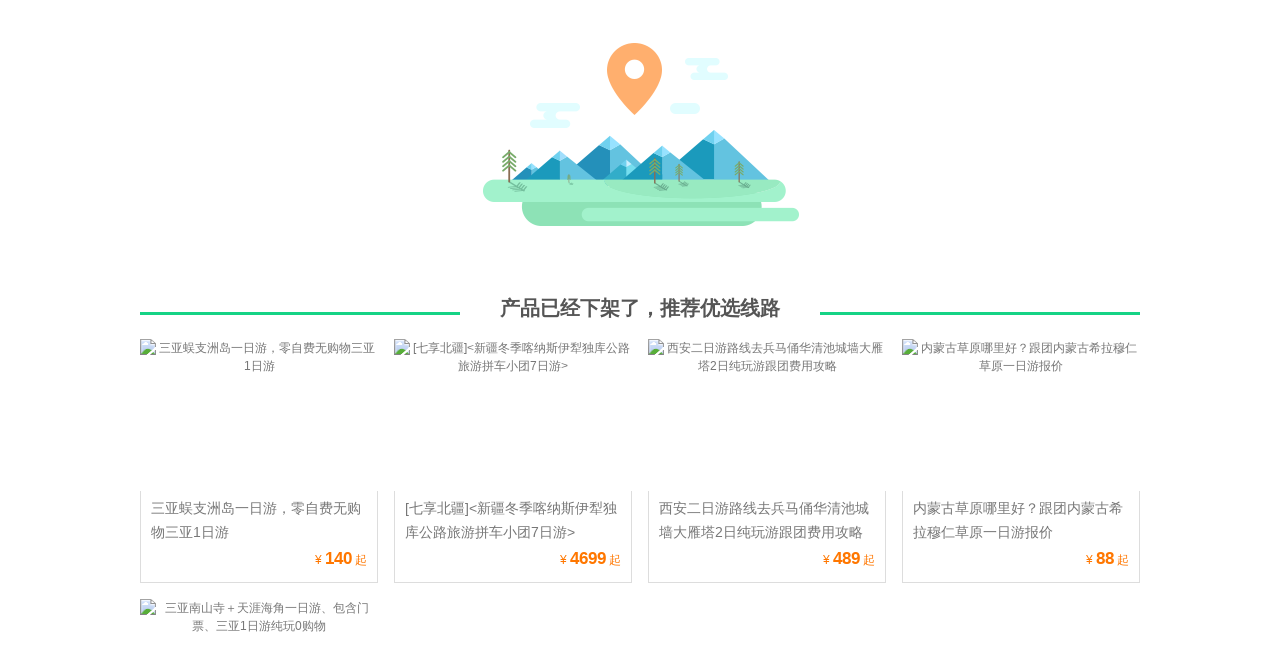

--- FILE ---
content_type: text/html; charset=GBK
request_url: https://www.cncn.com/xianlu/887895480138
body_size: 1133
content:
<!DOCTYPE HTML><html><head><meta charset="gbk" /><title>欣欣旅游网 - 网店未认证</title><link rel="stylesheet" href="//s.cncnimg.cn/css/xianlu_404.css"></head><body><div class="box1000"> <div class="top_pic"> <img src="//s.cncnimg.cn/img/404/p_325x208.png" alt=""> </div> <div class="tit mt20">  <strong>产品已经下架了，推荐优选线路</strong>  </div> <div class="txt">  <a target="_blank" href="https://www.cncn.com/wan/sanyayiriyou.htm" title="三亚蜈支洲岛一日游，零自费无购物三亚1日游" onclick="xx_event(['xx1', 'wd_404', 2799985]);"> <img src="//c.cncnimg.cn/043/945/4058_m.jpg" data-original="//c.cncnimg.cn/043/945/4058_m.jpg" alt="三亚蜈支洲岛一日游，零自费无购物三亚1日游" style="display: block;"> <p class="time"></p> <div class="text_con"> <div class="title">三亚蜈支洲岛一日游，零自费无购物三亚1日游</div> <div class="price">  <em>&yen;<b>140</b>起</em>  </div> </div> </a>  <a target="_blank" href="https://www.cncn.com/wan/4698984.htm" title="[七享北疆]<新疆冬季喀纳斯伊犁独库公路旅游拼车小团7日游>" onclick="xx_event(['xx1', 'wd_404', 4698984]);"> <img src="//c.cncnimg.cn/050/589/ea6c_m.jpg" data-original="//c.cncnimg.cn/050/589/ea6c_m.jpg" alt="[七享北疆]<新疆冬季喀纳斯伊犁独库公路旅游拼车小团7日游>" style="display: block;"> <p class="time"></p> <div class="text_con"> <div class="title">[七享北疆]<新疆冬季喀纳斯伊犁独库公路旅游拼车小团7日游></div> <div class="price">  <em>&yen;<b>4699</b>起</em>  </div> </div> </a>  <a target="_blank" href="https://www.cncn.com/wan/306127.htm" title="西安二日游路线去兵马俑华清池城墙大雁塔2日纯玩游跟团费用攻略" onclick="xx_event(['xx1', 'wd_404', 306127]);"> <img src="//c.cncnimg.cn/050/038/feb9_m.png" data-original="//c.cncnimg.cn/050/038/feb9_m.png" alt="西安二日游路线去兵马俑华清池城墙大雁塔2日纯玩游跟团费用攻略" style="display: block;"> <p class="time"></p> <div class="text_con"> <div class="title">西安二日游路线去兵马俑华清池城墙大雁塔2日纯玩游跟团费用攻略</div> <div class="price">  <em>&yen;<b>489</b>起</em>  </div> </div> </a>  <a target="_blank" href="https://www.cncn.com/wan/2256176.htm" title="内蒙古草原哪里好？跟团内蒙古希拉穆仁草原一日游报价" onclick="xx_event(['xx1', 'wd_404', 2256176]);"> <img src="//c.cncnimg.cn/038/109/ccb8_m.jpg" data-original="//c.cncnimg.cn/038/109/ccb8_m.jpg" alt="内蒙古草原哪里好？跟团内蒙古希拉穆仁草原一日游报价" style="display: block;"> <p class="time"></p> <div class="text_con"> <div class="title">内蒙古草原哪里好？跟团内蒙古希拉穆仁草原一日游报价</div> <div class="price">  <em>&yen;<b>88</b>起</em>  </div> </div> </a>  <a target="_blank" href="https://www.cncn.com/wan/sanya1c.htm" title="三亚南山寺＋天涯海角一日游、包含门票、三亚1日游纯玩0购物" onclick="xx_event(['xx1', 'wd_404', 2800102]);"> <img src="//c.cncnimg.cn/043/944/5e81_m.jpg" data-original="//c.cncnimg.cn/043/944/5e81_m.jpg" alt="三亚南山寺＋天涯海角一日游、包含门票、三亚1日游纯玩0购物" style="display: block;"> <p class="time"></p> <div class="text_con"> <div class="title">三亚南山寺＋天涯海角一日游、包含门票、三亚1日游纯玩0购物</div> <div class="price">  <em>&yen;<b>220</b>起</em>  </div> </div> </a>  <div class="clear"></div> </div></div><div class="box_auto c_f6f6f6 mt40"> <div class="back_home"> 返回 <a href="http://www.cncn.com">欣欣旅游</a> 首页 </div></div><div class="box1000"> <div class="like_con"> <strong><i></i>猜你喜欢</strong> <p> <a href="http://www.cncn.com/wan/">目的地超值旅游线路</a> <a href="http://www.cncn.com/mall/">特惠门票</a> <a href="http://www.cncn.com/ziyouxing/">自助游</a> <a href="http://diy.cncn.com/public.php">定制旅游</a> <a href="http://www.cncn.com/piao/">跟团游</a> <a href="http://www.cncn.com/article/">旅游攻略</a> <a href="http://www.cncn.com/place/">热门目的地</a> </p> </div></div><div style="display:none"> <script src="//s11.cnzz.com/stat.php?id=947779&web_id=947779"></script></div><script type="text/javascript" src="//s.cncnimg.cn/js/under_info.js"></script></body></html>

--- FILE ---
content_type: text/css
request_url: https://s.cncnimg.cn/css/xianlu_404.css
body_size: 1127
content:
/***** ??????? *****/
body,h1,h2,h3,h4,h5,h6,p,form,ul,ol,li,dt,dl,dd,th,td,label,bottom,input,textarea{ margin:0;padding:0;}
body{font-family:"microsoft yahei", arial;font-size:12px;line-height:1.5;text-align:left;background:#FFF;color:#333;}
h1,h2,h3,h4,h5,h6,button,input,select,textarea{ font-size:100%;}
fieldset,img{border:0;}
ul{margin:0;padding:0;list-style:none;}
div,th,td{font-size:12px;}
table{ border-collapse:collapse; border-spacing:0;}
em,i{ font-style:normal;}
sup{ vertical-align:text-top;}
sub{ vertical-align:text-bottom;}
input::-ms-clear{ display:none; }
.fl{ float:left!important;}
.fr{ float:right!important;}
.noborder{ border:0 none!important;}
.fn-clear:after{ content:"\20"; display:block; clear:both; height:0}
.fn-clear:after{ *zoom:1}
.clear{ clear:both;}
a{ color:#555; cursor:pointer; text-decoration:none;}
a:hover{ color:#f70;}
.mg0{ margin:0px!important;}
.mt10{ margin-top:10px!important;}
.mt15{ margin-top:15px!important;}
.mt20{ margin-top:20px!important;}
.mt40{ margin-top:40px!important;}
.m-r20{ margin-right:-20px!important;}
.mb10{ margin-bottom:10px!important;}
.mb20{ margin-bottom:20px!important;}
.ml10{ margin-left:10px;}
.bd0{ border:0 none!important;}
.bd_t0{ border-top:0 none!important;}


.box1000{ width: 1000px; margin: 0 auto; text-align: center;}
.top_pic{ padding: 30px 0;}
.top_pic img{ margin: 0 auto;}
.c_fff7e0{ background: #fff7e0;}
.c_f6f6f6{ background: #f6f6f6;}

.tit{ font-size: 0;}
.tit strong{ display: inline-block; width: 360px; font-size: 20px; color: #555;}
.tit::before,.tit::after{
	content: '';
	display: inline-block;
	width: 320px;
	height: 3px;
	margin-top: -4px;
	vertical-align: middle;
	background: #16d385;
}

.txt a {
    display: inline-block;
    position: relative;
    width: 238px;
    float: left;
    margin: 16px 16px 0 0;
    color: #777;
}
.txt a:nth-child(4n){ margin-right: 0;}
.txt a:hover {
    box-shadow: 0 0 4px #38a4ff
}

.txt a img {
    display: block;
    width: 238px;
    height: 152px
}

.txt .text_con {
    height: 81px;
    padding: 5px 10px;
    border: 1px solid #ddd;
    border-top: 0;
    background: #fff
}

.txt .text_con .title {
    display: -webkit-box;
    -webkit-box-orient: vertical;
    -webkit-line-clamp: 2;
    overflow: hidden;
    line-height: 24px;
    height: 48px;
    font-size: 14px;
    text-align: left
}
.txt .text_con .price {
    line-height: 30px;
    overflow: hidden
}

.txt .text_con .price span {
    float: left
}

.txt .text_con .price em {
    height: 30px;
    float: right;
    color: #f70;
    overflow: hidden
}

.txt .text_con .price em b {
    display: inline-block;
    padding: 0 3px;
    font-size: 17px
}

.box_auto{ width: 100%; text-align: center;}
.link{ width: 1000px; padding: 10px 0; margin: 0 auto; text-align: left; line-height: 30px; font-size: 14px;}
.link a{ display: inline-block; margin-right: 30px; color: #f60;}

.back_home{ padding: 20px 0; font-size: 14px; color: #555;}
.back_home a{ color: #16d385; text-decoration: underline;}

.like_con{ padding: 20px 0 50px; font-size: 0;}
.like_con strong{ display: block; padding: 15px 0; font-size: 20px; color: #555;}
.like_con strong i{ display: inline-block; width: 28px; height: 28px; margin: -4px 10px 0 0; vertical-align: middle; background: url(../img/404/icon_28.png) no-repeat;}
.like_con a{ display: inline-block; padding: 0 20px; margin: 0 10px; line-height: 30px; color: #fff; border-radius: 3px; font-size: 14px; background: #ff8d52;}


#fu{ text-align: center;}






--- FILE ---
content_type: application/javascript
request_url: https://s.cncnimg.cn/js/under_info.js
body_size: 401
content:
var _hmt = _hmt || [];(function() {  var hm = document.createElement("script");  hm.src = "https://hm.baidu.com/hm.js?d64174522c86449826babe56fb2a88ff";  var s = document.getElementsByTagName("script")[0];   s.parentNode.insertBefore(hm, s);})();

document.write('<div id="fu"><a href="https://www.cncn.com/corp/aboutus.html" target="_blank">关于欣欣</a> | <a href="https://www.cncn.com/corp/job.html" target="_blank">加入欣欣</a> | <a href="https://www.cncn.com/corp/partner.html" target="_blank">合作伙伴</a> | <a href="https://www.cncn.com/corp/declare.html" target="_blank">免责声明</a>');
if (typeof(c) == "undefined") {
    document.write(' | <a href="https://www.cncn.com/corp/contact.html">联系欣欣</a>');
    document.write(' | <a href="https://www.cncn.com/link.htm">友情链接</a>');
} else {
    document.write(' | <a href="https://zs.cncn.net" target="_blank">旅行社加盟</a>');    
    document.write(' | <a href="https://www.cncn.com/help/" target="_blank">帮助中心</a>');    
}
document.write('<div id="ft"><a href="https://www.cncn.com/">欣欣旅游网 CNCN.com</a></div>');
